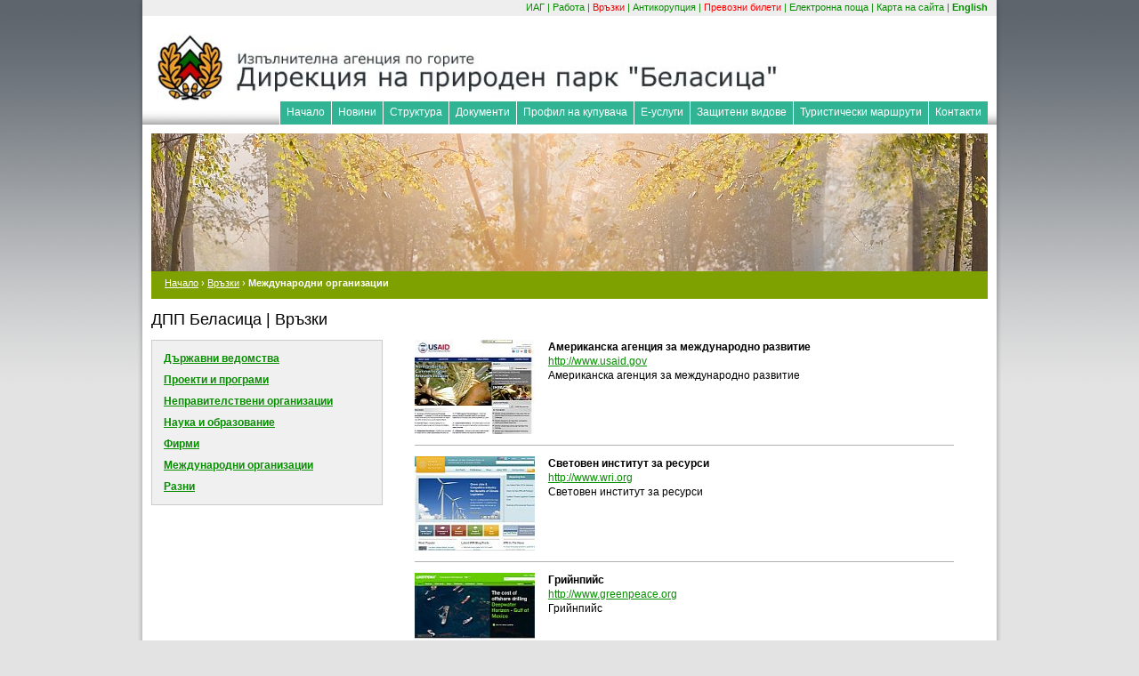

--- FILE ---
content_type: text/html; charset=utf-8
request_url: https://belasica.iag.bg/links/lang/1/cat/6/page/2/index
body_size: 4580
content:
<!DOCTYPE html PUBLIC "-//W3C//DTD XHTML 1.0 Transitional//EN" "http://www.w3.org/TR/xhtml1/DTD/xhtml1-transitional.dtd">
<html xmlns="http://www.w3.org/1999/xhtml">
<head>
<meta http-equiv="Content-Type" content="text/html; charset=utf-8" />
<title>Връзки &mdash; ДПП Беласица</title>
<link href="/static/css/reset-min.css" rel="stylesheet" type="text/css" />
<link href="/static/css/style.css" rel="stylesheet" type="text/css" />

<link rel="stylesheet" type="text/css" href="/static/css/superfish-DPP.css" media="screen" />
<link rel="stylesheet" type="text/css" href="/static/css/jquery.lightbox-0.5.css" media="screen" />
		<script type="text/javascript" src="/static/js/jquery-1.3.2.min.js"></script>
		<script type="text/javascript" src="/static/js/jquery.lightbox-0.5.min.js"></script>
		<script type="text/javascript" src="/static/js/superfish.js"></script>
	<script type="text/javascript" src="/static/js/supersubs.js"></script>

	<!-- include Cycle plugin -->
	<script type="text/javascript" src="/static/js/jquery.cycle.all.min.js"></script>

	<!-- include Lightbox plugin -->
	<script type="text/javascript" src="/static/js/jquery.lightbox-0.5.min.js"></script>



<script type="text/javascript"> 
 
    $(document).ready(function(){ 
	$("ul.sf-menu").supersubs({ 
	    minWidth:    12,   // minimum width of sub-menus in em units 
	    maxWidth:    27,   // maximum width of sub-menus in em units 
	    extraWidth:  1     // extra width can ensure lines don't sometimes turn over 
			       // due to slight rounding differences and font-family 
	}).superfish({autoArrows:    false});  // call supersubs first, then superfish, so that subs are 
			 // not display:none when measuring. Call before initialising 
			 // containing tabs for same reason.
     
                /* 
                 * SET UP light BOX 
                 * more options http://leandrovieira.com/projects/jquery/lightbox/
                 */
                                                   
                 $('.gallery-imgs a').lightBox();       
                 
                 
                /* 
                 * SET UP slide show, and prev next links
                 * more options http://www.malsup.com/jquery/cycle/options.html
                 */
                
                $('.gallery-imgs').cycle({
                        timeout: 6000,                            
                          prev:    '#gallery-prev',
                        next:    '#gallery-next',                                 
                        fx: 'fade' 
                });

 
    }); 
 
</script>

<!--[if IE 6]>
<style type="text/css"> 

.footer-topMenu {
	overflow:hidden;
}
</style>
<![endif]-->

</head>
<body>
  <div class="main-wrap">
      <div class="main-middle">
	  <div class="main-top">
	  
		  <!-- FOOTER -->
	    
	    <div class="footer-menu">
		    <div style="padding-top:2px;">
		  <a href="//iag.bg/lang/1/index">ИАГ</a> | 
		  <a href="http://belasica.iag.bg/jobs/lang/1/page/1/archive">Работа</a> | 
		  <a href="http://belasica.iag.bg/links/lang/1/cat/1/page/1/index" style="color:#e80505;">Връзки</a> | 
		  <a href="http://belasica.iag.bg/misc/lang/1/cat/anticorr/display">Антикорупция</a> |
		  <!-- <a href="//iag.bg/forum/" target="_blank">Форум</a> | -->
		  <a href="http://tickets.iag.bg/" target="_blank"><font color="red">Превозни билети</font></a> | 
		  <a href="https://mail.iag.bg" target="_blank">Електронна поща</a> | 
		  <a href="http://belasica.iag.bg/lang/1/sitemap">Карта на сайта</a> | 
		  <a href="http://belasica.iag.bg/lang/2/index" style="font-weight:bold;">English</a>
	      </div>
	    </div>
	    
	    <div class="footer-logo"> 
		    <div style="padding-top:20px;">
		      <a href="http://belasica.iag.bg/lang/1/index"><img src="/data/images/logo.png" height="76" alt="" border="0" /></a>
		    </div>
	    </div>
	    
	    






	    <!-- TOP MENU -->
	    <div class="footer-topMenu">
		    <ul class="sf-menu">
		    
		
		<li>
		    <a href="http://belasica.iag.bg/lang/1/index">Начало</a> 
		</li>
		
		<li>
		    <a href="http://belasica.iag.bg/news/lang/1/year/2026/month/1/page/1/archive">Новини</a>
		    <ul>
		    	<li><a href="http://belasica.iag.bg/news/lang/1/year/2026/month/1/page/1/archive">Новини</a></li>
		    	<li><a href="http://belasica.iag.bg/kids/lang/1/year/2026/month/1/page/1/archive">Горска педагогика</a></li>
		    </ul>
		</li>
		
		
		<li><a href="http://belasica.iag.bg/struct/lang/1/type/P/id/232/unit_single">Структура</a></li>
		
		<li>
		    <a href="http://belasica.iag.bg/docs/lang/1/cat/20/index">Документи</a>
		    <ul>
			
			<li>
			    <a style="line-height: 1.1" href="http://belasica.iag.bg/docs/lang/1/cat/20/index">Ловностопански райони около огнищa на АЧС</a>
			</li>
			
			<li>
			    <a style="line-height: 1.1" href="http://belasica.iag.bg/docs/lang/1/cat/1/index">Закони</a>
			</li>
			
			<li>
			    <a style="line-height: 1.1" href="http://belasica.iag.bg/docs/lang/1/cat/2/index">Правилници</a>
			</li>
			
			<li>
			    <a style="line-height: 1.1" href="http://belasica.iag.bg/docs/lang/1/cat/3/index">Наредби</a>
			</li>
			
			<li>
			    <a style="line-height: 1.1" href="http://belasica.iag.bg/docs/lang/1/cat/8/index">Приложения / Образци</a>
			</li>
			
			<li>
			    <a style="line-height: 1.1" href="http://belasica.iag.bg/docs/lang/1/cat/16/index">Инвентаризация и планиране</a>
			</li>
			
			<li>
			    <a style="line-height: 1.1" href="http://belasica.iag.bg/docs/lang/1/cat/28/index">Областни планове за развитие на горските територии</a>
			</li>
			
			<li>
			    <a style="line-height: 1.1" href="http://belasica.iag.bg/docs/lang/1/cat/10/index">Стопанисване на горите</a>
			</li>
			
			<li>
			    <a style="line-height: 1.1" href="http://belasica.iag.bg/docs/lang/1/cat/18/index">Промени в горските територии</a>
			</li>
			
			<li>
			    <a style="line-height: 1.1" href="http://belasica.iag.bg/docs/lang/1/cat/6/index">Лесопатологични прогнози</a>
			</li>
			
			<li>
			    <a style="line-height: 1.1" href="http://belasica.iag.bg/docs/lang/1/cat/11/index">Регламент 995</a>
			</li>
			
			<li>
			    <a style="line-height: 1.1" href="http://belasica.iag.bg/docs/lang/1/cat/29/index">Регламент 2023/1115 за обезлесяването</a>
			</li>
			
			<li>
			    <a style="line-height: 1.1" href="http://belasica.iag.bg/docs/lang/1/cat/7/index">Горски репродуктивни материали</a>
			</li>
			
			<li>
			    <a style="line-height: 1.1" href="http://belasica.iag.bg/docs/lang/1/cat/19/index">Заповеди за изваждане от употреба на КГМ и ПМ</a>
			</li>
			
			<li>
			    <a style="line-height: 1.1" href="http://belasica.iag.bg/docs/lang/1/cat/12/index">Медии</a>
			</li>
			
			<li>
			    <a style="line-height: 1.1" href="http://belasica.iag.bg/docs/lang/1/cat/23/index">Счетоводство, бюджет и управление на собствеността</a>
			</li>
			
			<li>
			    <a style="line-height: 1.1" href="http://belasica.iag.bg/docs/lang/1/cat/5/index">Проекти / Програми / Стратегии</a>
			</li>
			
			<li>
			    <a style="line-height: 1.1" href="http://belasica.iag.bg/docs/lang/1/cat/14/index">Гори във фаза на старост</a>
			</li>
			
			<li>
			    <a style="line-height: 1.1" href="http://belasica.iag.bg/docs/lang/1/cat/13/index">Документи по Заповед №576/22.04.2016</a>
			</li>
			
			<li>
			    <a style="line-height: 1.1" href="http://belasica.iag.bg/docs/lang/1/cat/24/index">Ловно стопанство</a>
			</li>
			
			<li>
			    <a style="line-height: 1.1" href="http://belasica.iag.bg/docs/lang/1/cat/15/index">BIO4ECO</a>
			</li>
			
			<li>
			    <a style="line-height: 1.1" href="http://belasica.iag.bg/docs/lang/1/cat/22/index">Звено Вътрешен одит</a>
			</li>
			
			<li>
			    <a style="line-height: 1.1" href="http://belasica.iag.bg/docs/lang/1/cat/17/index">Проект № BG05SFOP001-2.006-0039-CO1 „Повишаване капацитета на служителите на ИАГ за изпълнение на контролни функции по управление на горите“ по Оперативна програма „Добро управление“, съфинансиран от Европейския социален фонд на Европейския съюз.</a>
			</li>
			
			<li>
			    <a style="line-height: 1.1" href="http://belasica.iag.bg/docs/lang/1/cat/21/index">ЗДОИ</a>
			</li>
			
			<li>
			    <a style="line-height: 1.1" href="http://belasica.iag.bg/docs/lang/1/cat/25/index">Мнения, становища, позиции</a>
			</li>
			
			<li>
			    <a style="line-height: 1.1" href="http://belasica.iag.bg/docs/lang/1/cat/4/index">Обща информация</a>
			</li>
			
			<li>
			    <a style="line-height: 1.1" href="http://belasica.iag.bg/docs/lang/1/cat/26/index">План извлечения</a>
			</li>
			
			<li>
			    <a style="line-height: 1.1" href="http://belasica.iag.bg/docs/lang/1/cat/27/index">Предписания</a>
			</li>
			

			<li>
							
			</li>
			<li>
					<a href="//new.iag.bg/cgi-bin/ZPKONPI_chl_41.cgi?RugID=232" target="_blank">Декларации по чл. 35 от ЗПКОНПИ</a>
			</li>
		    </ul>
		</li>

		    
		

		
		
		<li>
		    
		    	<a href="http://belasica.iag.bg/proc/lang/1/year/2026/month/1/page/1/archive">Профил на купувача</a>		    
		    	
			
		</li>

		<li>
			<a href="http://e-service.iag.bg" target="_blank">Е-услуги</a>
		</li>	

		

		
		<li>
		    <a href="http://belasica.iag.bg/protected/lang/1/page/1/index">Защитени видове</a>
		</li>
		<li>
		    <a href="http://belasica.iag.bg/routes/lang/1/page/1/index">Туристически маршрути</a>
		</li>
		

		
		<li>
		    
		    	<a href="http://belasica.iag.bg/contact/lang/1/index">Контакти</a>
		    
		</li>
		


		
	    </ul>
	    <div class="clear"></div>
	    </div>
	    <!-- END OF TOP MENU -->
	    
	    <!-- END OF FOOTER -->
	  
		  <!-- BEGIN CONTENT -->
	    <div class="content">
		    
		<!-- content header IMG -->
		
		<div class="content-header-img">
		      <img src=			"/static/i/header_iag.jpg"			width="940" height="155" alt="" border="0" />
		</div>
  		
		<!-- END OF content header IMG -->
		
		<div class="content-header-crumb" style="background: #7fa100;">
  <div style="padding-top:7px; padding-left:15px;">
  
    
      <a href="http://belasica.iag.bg/lang/1/index">Начало</a> &#8250;
    
  
    
      <a href="http://belasica.iag.bg/links/lang/1/cat/1/page/1/index">Връзки</a> &#8250;
    
  
    
      <b>Международни организации</b>
    
  
  </div>
</div>



		<!-- PAGE DATA -->
		<div class="content-data">
		  <!-- PAGE TITLE -->
		  <h1>ДПП Беласица | Връзки</h1>

		  <div class="content-content">
		    <!-- PAGE CONTENT -->

		    <div class="content-leftBox">
		      <div style="padding:8px 13px;">
		      
			<a href="http://belasica.iag.bg/links/lang/1/cat/1/page/1/index">Държавни ведомства</a>
		      
			<a href="http://belasica.iag.bg/links/lang/1/cat/2/page/1/index">Проекти и програми</a>
		      
			<a href="http://belasica.iag.bg/links/lang/1/cat/3/page/1/index">Неправителствени организации</a>
		      
			<a href="http://belasica.iag.bg/links/lang/1/cat/4/page/1/index">Наука и образование</a>
		      
			<a href="http://belasica.iag.bg/links/lang/1/cat/5/page/1/index">Фирми</a>
		      
			<a href="http://belasica.iag.bg/links/lang/1/cat/6/page/1/index">Международни организации</a>
		      
			<a href="http://belasica.iag.bg/links/lang/1/cat/7/page/1/index">Разни</a>
		      
		      </div>
		    </div>

		    <div class="content-rightBox">
		      
		      <div style="float:left; display:block;">
			<div class="boxLink-img">
			  <a href="http://www.usaid.gov" target="_blank">
			    <img src="//www.iag.bg/data/links/usaid.jpg"
			      width="135" height="106" border="0" />
			  </a>
			</div>
			<div class="boxLink-content">
			  <strong>Американска агенция за международно развитие</strong><br />
			  <a href="http://www.usaid.gov" target="_blank">http://www.usaid.gov</a><br />
			  Американска агенция за международно развитие
			</div>
			<div class="clear"></div>
			<div class="boxType-line">&nbsp;</div>
		      </div>
		      
		      <div style="float:left; display:block;">
			<div class="boxLink-img">
			  <a href="http://www.wri.org" target="_blank">
			    <img src="//www.iag.bg/data/links/wri.jpg"
			      width="135" height="106" border="0" />
			  </a>
			</div>
			<div class="boxLink-content">
			  <strong>Световен институт за ресурси</strong><br />
			  <a href="http://www.wri.org" target="_blank">http://www.wri.org</a><br />
			  Световен институт за ресурси
			</div>
			<div class="clear"></div>
			<div class="boxType-line">&nbsp;</div>
		      </div>
		      
		      <div style="float:left; display:block;">
			<div class="boxLink-img">
			  <a href="http://www.greenpeace.org" target="_blank">
			    <img src="//www.iag.bg/data/links/greenpeace.jpg"
			      width="135" height="106" border="0" />
			  </a>
			</div>
			<div class="boxLink-content">
			  <strong>Грийнпийс</strong><br />
			  <a href="http://www.greenpeace.org" target="_blank">http://www.greenpeace.org</a><br />
			  Грийнпийс
			</div>
			<div class="clear"></div>
			<div class="boxType-line">&nbsp;</div>
		      </div>
		      

		      <div class="clear"></div>
		      
		      
  
  <div class="paging" style="text-align:center">
    
    
    
    

    

    
      <a href="http://belasica.iag.bg/links/lang/1/cat/6/page/1/index"> предишна страница</a>
    

    
    
      
      
        <a href="http://belasica.iag.bg/links/lang/1/cat/6/page/1/index">1</a> |
      
    

    <a href="#" class="pagingSelected">2</a>
     | 

    
    
      
        <a href="http://belasica.iag.bg/links/lang/1/cat/6/page/3/index">3</a>
	 | 
      
        <a href="http://belasica.iag.bg/links/lang/1/cat/6/page/4/index">4</a>
	 | 
      
        <a href="http://belasica.iag.bg/links/lang/1/cat/6/page/5/index">5</a>
	 | 
      
        <a href="http://belasica.iag.bg/links/lang/1/cat/6/page/6/index">6</a>
	
      
    

    
      <a href="http://belasica.iag.bg/links/lang/1/cat/6/page/3/index"> следваща страница</a>
    
  </div>
  


		      <div class="clear"></div>
		    </div>
		    <!-- END OF PAGE CONTENT -->
		  </div>

	      <div class="clear"></div>		  
	     </div>
	     <!-- END OF PAGE DATA -->

              </div>

	     <!-- END OF CONTENT -->     
	       </div>
       </div> 
       
       <!-- FOOTER -->
       <div class="main-footer">
		       <div style="float:left; display:block; padding-top:13px; padding-left:12px;">© 2000-2026 - ДПП Беласица | <a href="http://belasica.iag.bg/misc/lang/1/cat/usage/display">Условия за ползване</a></div>
	 <div style="float:right; display:block; padding-top:13px; padding-right:12px;" class="icygen"><!-- <a target="_blank" href="http://www.icygen.com">Web Design Internet Marketing</a> by ICYGEN, further--> Corrections, bug fixes and changes by <a target="_blank" href="//iag.bg">MuglIVas TEAM</a></div>
       </div>
       <!-- END OF FOOTER -->
</div>

</body>
</html>


--- FILE ---
content_type: text/css
request_url: https://belasica.iag.bg/static/css/style.css
body_size: 12498
content:
@charset "utf-8";
html {
	margin:0;
	padding:0;
	height:100%;
	width:100%;
}
body {
	margin:0;
	padding:0;
	height:100%;
	width:100%;
	background-image:url(../i/bg.png);
	background-repeat:repeat-x;
	background-position:left top;
	background-color:#e3e3e3;
	font-size:12px;
	font-family:Verdana, Geneva, sans-serif;
	color:#000;
	
}
.clear {
	clear:both;
}
.main-wrap {
	width:984px;
	margin:0 auto;
	
}
.main-middle {
	background-image:url(../i/in-middle.png);
	background-repeat:repeat-y;
	background-position:left top;
	width:100%;
}
.main-top {
	background-image:url(../i/in-bg.png);
	background-repeat:no-repeat;
	background-position:top left;
	font-size:10px;

}
.main-footer {
	background-image:url(../i/in-bottom.png);
	background-repeat:no-repeat;
	background-position:top;
	width:100%;
	height:60px;
	font-size:11px;
}
/* SET GLOBAL */
a:link, a:visited, a:active   {
	text-decoration:underline;
	color:#078d00;
	font-size:inherit;
}
a:hover   {
	text-decoration:none;
	color:#078d00;
	font-size:inherit;
}
.icygen a{
	 text-decoration:none;
	 color:#000;
}

.content {
	padding:10px 22px;
	display:block;
	
	
}
.content p {
	padding: 8px 0;
}



/* FOOTER */
.footer-menu {
	height:18px;
	display:block;
	font-size:11px;
	color:#078d00;
	text-align:right;
	padding-right:22px;
}
.footer-menu a:link, .footer-menu a:visited, .footer-menu a:active {
	font-family:Tahoma, Geneva, sans-serif;
	font-size:11px;
	color:#078d00;
	text-decoration:none;
}
.footer-menu a:hover{
	color:#e80505;
	text-decoration:underline;
}

.footer-logo {
	display:block;
	height:96px;
	padding-left:28px;
	
}
.footer-topMenu {
	display:block;
	height:26px;
}
.footer-topMenu .sf-menu {
	float:right;
	padding-right:22px;
}

/* CONTENT */
.content-header-img {
	width:940px;
	height:155px;
	display:block;
	overflow:hidden;
}
.content-header-img2 {
	width:940px;
	height:185px;
	display:block;
	overflow:hidden;
}
.content-data {
	display:block;
	font-size:12px;
	line-height:16px;
	padding:15px 0;
	background-color:#FFF;
}
.title {
	padding-left:15px;
}
.content-header-crumb {
	display:block;
	height:31px;
	background-color:#9b9b9b;
	font-size:11px; 
	font-family:Verdana, Geneva, sans-serif;
	color:#FFF;
}

.content-header-crumb-new {
	display:block;
	height:31px;
	font-size:11px; 
	font-family:Verdana, Geneva, sans-serif;
}

.content-header-crumb a:link, .content-header-crumb a:visited, .content-header-crumb a:active  {
	font-weight:normal;
	text-decoration:underline;
	color:#FFF;
}
.content-header-crumb a:hover {
	text-decoration:none;
}
.content-data h1 {
	font-size:18px;
}
.content-content {
	padding-top:15px;	
	/*padding-left:15px;
	padding-right:15px;*/
}
.content-content strong {
	font-weight:bold;

}
.content-content em {
	font-style:italic;
}
.content-leftBox {
	display:block;
	width:258px;
	border:solid 1px #cbcbcb;
	background-color: #f0f0f0;
	float:left;
	line-height:24px;
}
.content-leftBox a:link, .content-leftBox a:active, .content-leftBox a:visited {
	display:block;
	font-weight:bold;
}
.content-leftBox a:hover {
	display:block;
	font-weight:bold;
	text-decoration:none;
}

.content-leftBox2 {
	display:block;
	width:258px;
	border:solid 1px #cbcbcb;
	background-color: #f0f0f0;
	float:left;
	line-height:24px;
}
.content-leftBox2 a:link, .content-leftBox2 a:active, .content-leftBox2 a:visited {
	display:block;
	font-weight:normal;
	line-height:16px;
	margin-bottom:6px;
}
.content-leftBox2 a:hover {
	display:block;
	font-weight:normal;
	text-decoration:none;
	line-height:16px;
}

.content-rightBox {
	width:612px;
	display:block;
	float:left;
	margin-left:36px;
}
.boxType-img {
	display:block;
	width:44px;
	float:left;
}
.boxType-content {
	display:block;
	width:520px;
	float:left;
	line-height:16px;
}
.clearWP-line {
	clear:both;
	font-size:1px;
	line-height:1px;
	background-color:#b0b0b0;
}
.boxType-line {
	font-size:1px;
	line-height:1px;
	background-color:#b0b0b0;
	margin:12px 0;
	display:block;
	width:100%;

}
.paging {
	font-size:11px;
	display:block;
	color:#494949;
}
a.pagingSelected {
	color:#494949;
	text-decoration:none;
}

/* register page*/
.content-register-leftBox {
	display:block;
	width:258px;
	border:solid 1px #cbcbcb;
	background-color: #f0f0f0;
	float:left;
	line-height:16px;
	font-weight:bold;
	font-size:12px;
}
.content-register-leftBox a{
	font-weight:normal;
}
.content-register-rightBox {
	width:612px;
	display:block;
	float:left;
	margin-left:10px;
}
.register-search-box {
	display:block;
	padding:10px;
	border:solid 1px #cbcbcb;
	background-color: #f0f0f0;
	margin-top:10px;
}
.register-search-box table td {
	padding-right:10px;
	padding-bottom:4px;
}
.register-search-box input.textFiled, .textFiled {
	border:solid 1px #cbcbcb;
	width:120px;
	height:18px;
}
.register-search-box select.selectFiled {
	border:solid 1px #cbcbcb;
	width:120px;
	height:20px;
}
.searchBtn {
	border:none;
	background-color:#9bc500;
	padding:4px 6px;
	cursor:pointer;
}
.font11 {
	font-size:11px;
}
.resultGrid {
	font-size:11px;
}
.resultGridSechishte td{
	font-size:11px;
	padding-right:4px;
	padding-left:3px;
	padding-top:7px;
	padding-bottom:7px;
}
.resultGrid  td{
	padding-top:7px;
	padding-bottom:7px;
}
.firstP {
	padding-left:10px;
}
.grayBox {
	background-color:#f0f0f0;
	padding:10px;
	line-height:20px;
	margin-bottom:15px;
}
.grayBox-newsDocument {	
	background-color:#f0f0f0;
	padding:10px;
	margin-bottom:15px;
	float:left; 
	
	margin-right:15px; 
	text-align:center;
	border:solid 1px #cbcbcb;
}
.grayBox-newsDocument a{
	padding-top:32px;
	font-size:10px;
	font-family:Verdana, Geneva, sans-serif;
}
.grayBox2 {
	background-color:#cfcfcf;
	padding:6px 6px 6px 10px;
	line-height:20px;
	font-size:11px;
	
}
.formJobs {
	line-height:18px;
}
.formJobs input.textFiled{
	width:172px;
	
}
.notes {
	color:#676767;
	font-style:italic;
	font-size:11px;
}
.submitBtn {
	border:none;
	background-color:#078d00;
	padding:4px 6px;
	cursor:pointer;
	color:#FFF;
}
.boxLink-img {
	display:block;
	width:150px;
	float:left;
}
.boxLink-content {
	display:block;
	width:456px;
	float:left;
	line-height:16px;
}
.text {
	padding:0 15px;	
}
.link11Bold {
	font-size:11px; 
	font-weight:bold;	
}
.link-doc, .link-rar, .link-ppt, .link-pdf, .link-xls {
	display:block;
	background-repeat:no-repeat;
	background-position:center top;
	padding-top:40px;
	width:110px;
	word-wrap:break-word;
	text-align:center
}
.link-doc {
	background-image:url(../i/ico/link-doc.png);
}
.link-rar {
	background-image:url(../i/ico/link-rar.png);
}
.link-ppt {
	background-image:url(../i/ico/link-ppt.png);
}
.link-pdf {
	background-image:url(../i/ico/link-pdf.png);
}
.link-xls {
	background-image:url(../i/ico/link-xls.png);
}
.link-docs p {
	display:block;
	float:left;
	margin-right:26px;
}
.rdg-imgBorder {
	border:solid 1px #8f8f8f;	
	width:286px; 
	height:278px;
	display:block;
	float:left;
}
.rdg-links {
	display:block;
	float:left;
	padding-left:20px;
}
.rdg-links a{
	display:block;
}
.whiteBox {
	padding-left:15px;
	padding-right:20px;
}
.newsBox {
	margin-bottom:15px;
}
.newsBox a:hover {color:#e60501;text-decoration:underline;}
.treeMap ul.level1 {
	margin:0;
	padding:0;
}
.treeMap ul.level1 li {
	background-image:url(../i/arow-tree.png);
	background-repeat:no-repeat;
	
	padding-left:15px;
	padding-bottom:10px;
}

.treeMap ul.level1 .level1-top {
	background-image:url(../i/arow-tree-top.png);
	background-repeat:no-repeat;
	padding-left:15px;
	padding-bottom:10px;
}

.treeMap ul.level1 .level1-bottom {
	background-image:url(../i/arow-tree-bottom.png);
	background-repeat:no-repeat;
	padding-left:15px;
	padding-bottom:10px;
}

.treeMap ul.level1 li a{
	font-weight:bold;
}

.treeMap ul.level2 {
	padding-top:5px;
}
.treeMap ul.level2 li { 
	margin:0;
	padding:0;
}
.treeMap ul.level2 li {
	background-image:url(../i/arow-tree2.png);
	background-repeat:no-repeat;
	background-position:6px 6px;
	padding-left:15px;
	
}
.treeMap ul.level2 li a{
	font-weight:normal;
}

/* SITE MAP */
.siteMap ul a{
	font-weight:bold;
}
.siteMap ul ul a{
	font-weight:normal;
}
.siteMap ul ul li{
	padding-left:16px;
	background-image:url(../i/arow-sitemap.png);
	background-repeat:no-repeat;
	background-position:left 4px;
}
.siteMap ul ul ul li{
	padding-left:16px;
	background:none;
}
/* HOME PAGE */
.home-leftSide {
	display:block;
	float:left;
	width:634px;
	
}
.home-rightSide {
	display:block;
	float:left;
	width:306px;
}
.news-date {
	font-size:11px;
}
.home-grayBox {
	background-color:#f0f0f0;
	border:solid 1px #cdcdcd;
	padding:7px;
	font-size:14px; 
	text-align:center;
	display:block;
	margin-bottom:10px;
}
.home-redBox {
	background-color:#e80505;
	padding:7px;
	display:block;
	margin-bottom:10px;
	font-size:12px;
	color:#FFF;
	font-weight:bold;
	text-align:center;
	width:292px;
}
.home-redBox h2{
	font-size:30px;
	padding-top:7px;
	padding-bottom:7px;
}
.home-redBox a:link, .home-redBox a:visited, .home-redBox a:active {
	color:#FFF;
	text-decoration:underline;
}
.home-redBox a:hover{
	color:#FFF;
	text-decoration:none;
}
.home-grayBox2 {
	background-color:#f0f0f0;
	border:solid 1px #cdcdcd;
	font-size:14px; 
	display:block;
	margin-bottom:10px;
}
.home-grayBox2 .top {
	float:left; 
	display:block; 
	background-color:#dbdbdb; 
	padding:7px; 
	width:290px;
}
.home-grayBox2 .title {
	float:left; 
	font-size:18px;
	text-align:left;
	padding:0 0 0 3px;
}
.home-grayBox2 .link {
	float:right;
	font-size:12px;
}
.home-grayBox2 .content {
	padding:12px;
	font-size:12px;
}
.home-grayBox2 .content strong{
	font-weight:bold;
}
.home-grayBox2 .content a{
	display:block;
	font-weight:bold;
	font-size:12px;
	margin-bottom:8px;
}
.home-grayBox2 .content td{
	padding-bottom:5px;
}
.home-flags  {
		padding-left:35px;
		margin-top:15px;
		margin-bottom:15px;
}
.home-flags a {
	display:block;
	float:left;
		
}
.home-grayBox3 {
	background-color:#e6e6e6;
	border:solid 1px #cdcdcd;
	padding:7px;
	font-size:14px; 
	text-align:center;
	display:block;
	margin-bottom:10px;
}
.pb-title {
	background-image:url(../i/box-home-top.png);
	background-repeat:no-repeat;
	height:30px;
	display:block;
	float:left;
	width:624px;
}
.pb-content {
	width:624px;
	background-color:#f1eece;
}

.pb-title .title {
	float:left; 
	font-size:18px;
	text-align:left;
	padding:5px 0 0 15px;
}
.pb-title .link {
	float:right;
	font-size:12px;
	padding-right:15px;
	padding-top:5px;
}
.bottom-banners {
	padding-left:20px;
	margin-top:10px;
}
.bottom-banners a {
	display:block;
	float:left;
	margin-right:10px;
}

/* DPP WEB SITE */
.boxGps-title {
	font-size:14px;
	font-weight:bold;
	display:block;
	padding-bottom:7px;
	
}

.boxGps-img {
	display:block;
	float:left;
	width:318px;
}
.boxGps-content {
	display:block;
	float:left;
	width:568px;
}

.boxVid-img {
	display:block;
	float:left;
	width:94px;
}
.boxVid-content {
	display:block;
	float:left;
	width:780px;
}
.gallery {
	background-image:url(../i/gallery-bg.png);
	background-repeat:no-repeat;
	background-position:left top;
	width:262px;
	height:221px;
	display:block;
	float:left;
	margin-right:15px;
}
.gallery-imgs {
	float:left;
	display:block;
	width:258px;
	height:190px;
	overflow:hidden;
}
.gallery-nav {
	display:block;
	float:left;
	width:258px;
	padding-top:4px;
}
.gallery-nav a:link, .gallery-nav a:visited, .gallery-nav a:active{
	color:#FFF;
	text-decoration:none;
}
.gallery-nav a:hover{
	color:#FFF;
	text-decoration:underline;
}
.gallery-nav #gallery-prev {
	float:left;
	padding-left:18px;
	font-size:11px;
}
.gallery-nav #gallery-next {
	float:right;
	padding-right:19px;
	font-size:11px;
}
.structureBox {
	display:block;
	float:left;
	width:238px;
	border:solid 1px #cbcbcb;
	background-color:#f0f0f0;
	padding:10px;
	margin-right:25px;
}
.structureBox a{
	display:block;
}
.tableTitle {
	font-style:italic;
	font-weight:normal;
	font-size:11px;
	text-align:center;
	margin-top:10px;
	margin-bottom:15px;
}
.tableSimple td{
	padding:4px;
}
.news-linkedBox {
	background-color:#f0f0f0;
	padding:10px;
	margin-bottom:15px;
	display:block;	
	border:solid 1px #cbcbcb;
	width:570px;
}
.line5px {
	background-color:#cfcfcf;
	font-size:1px;
	line-height:1px;
	height:5px;
}
.news-whiteBox {
	background-color:#FFF;
	padding:10px;
	margin-bottom:15px;
	display:block;	
	border:solid 1px #cbcbcb;
	width:570px;
}

.marginTB20 {margin-top:20px;margin-bottom:20px;}
.marginR10 {margin-right:10px;}
.paddingT10 {padding-top:10px;}
.br5 {clear:both;height:5px;}
.br10 {clear:both;height:10px;}
.br30 {clear:both;height:30px;}
.bgndGray {background:#e1e1e1;}
